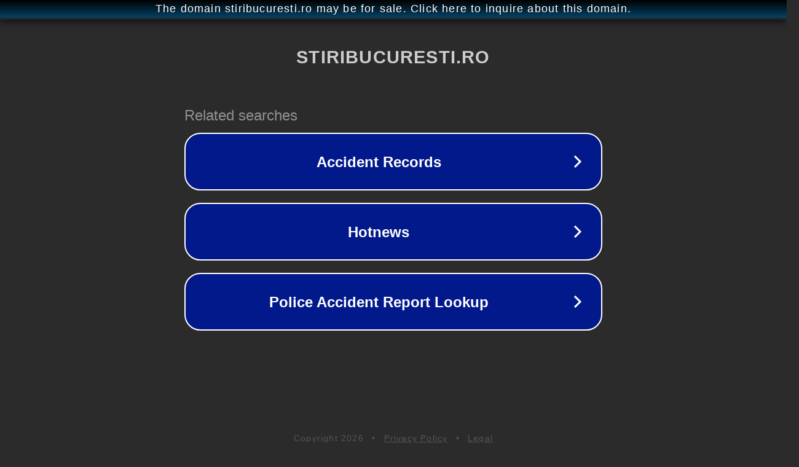

--- FILE ---
content_type: text/html; charset=utf-8
request_url: https://stiribucuresti.ro/servicii-profesionale-de-administrare-imobile-partenerul-ideal-pentru-cladirile-dumneavoastra/
body_size: 1182
content:
<!doctype html>
<html data-adblockkey="MFwwDQYJKoZIhvcNAQEBBQADSwAwSAJBANDrp2lz7AOmADaN8tA50LsWcjLFyQFcb/P2Txc58oYOeILb3vBw7J6f4pamkAQVSQuqYsKx3YzdUHCvbVZvFUsCAwEAAQ==_AeJVFQbU19m2RSG2bMHMXpe0Vo9Tv7u02EpV/0NvMHAQyLdv2Rtx8K6hWN3VA/PqG4NRPoxmQcjkvHl+/OWKPw==" lang="en" style="background: #2B2B2B;">
<head>
    <meta charset="utf-8">
    <meta name="viewport" content="width=device-width, initial-scale=1">
    <link rel="icon" href="[data-uri]">
    <link rel="preconnect" href="https://www.google.com" crossorigin>
</head>
<body>
<div id="target" style="opacity: 0"></div>
<script>window.park = "[base64]";</script>
<script src="/bdSLPgBjI.js"></script>
</body>
</html>
